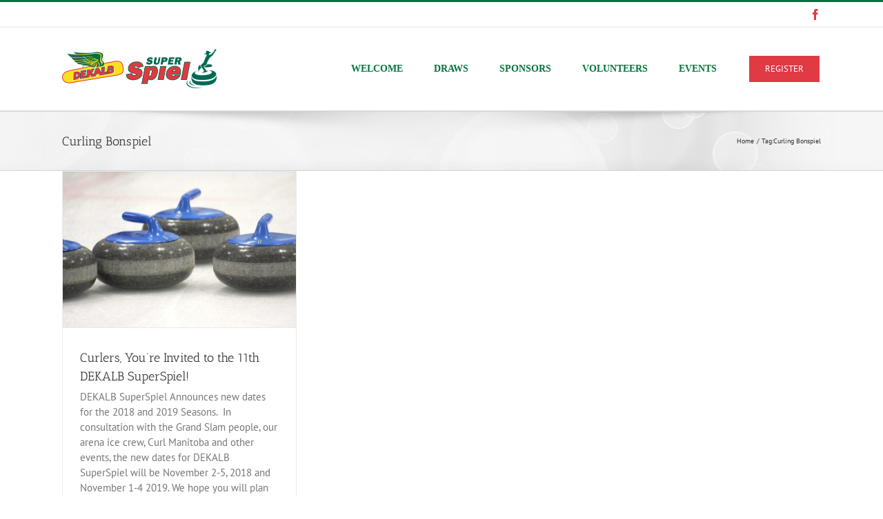

--- FILE ---
content_type: text/html; charset=UTF-8
request_url: https://dekalbsuperspiel.com/tag/curling-bonspiel/
body_size: 10183
content:
<!DOCTYPE html>
<html class="avada-html-layout-wide avada-html-header-position-top avada-html-is-archive" lang="en-US">
<head>
	<meta http-equiv="X-UA-Compatible" content="IE=edge" />
	<meta http-equiv="Content-Type" content="text/html; charset=utf-8"/>
	<meta name="viewport" content="width=device-width, initial-scale=1" />
	<meta name='robots' content='index, follow, max-image-preview:large, max-snippet:-1, max-video-preview:-1' />

<!-- Google Tag Manager for WordPress by gtm4wp.com -->
<script data-cfasync="false" data-pagespeed-no-defer>
	var gtm4wp_datalayer_name = "dataLayer";
	var dataLayer = dataLayer || [];
</script>
<!-- End Google Tag Manager for WordPress by gtm4wp.com -->
	<!-- This site is optimized with the Yoast SEO plugin v26.8 - https://yoast.com/product/yoast-seo-wordpress/ -->
	<title>Curling Bonspiel Archives - DEKALB SuperSpiel</title>
	<link rel="canonical" href="https://dekalbsuperspiel.com/tag/curling-bonspiel/" />
	<meta property="og:locale" content="en_US" />
	<meta property="og:type" content="article" />
	<meta property="og:title" content="Curling Bonspiel Archives - DEKALB SuperSpiel" />
	<meta property="og:url" content="https://dekalbsuperspiel.com/tag/curling-bonspiel/" />
	<meta property="og:site_name" content="DEKALB SuperSpiel" />
	<meta property="og:image" content="http://dekalbsuperspiel.com/wp-content/uploads/2016/06/Super-Spiel-200x200.jpg" />
	<meta name="twitter:card" content="summary_large_image" />
	<script type="application/ld+json" class="yoast-schema-graph">{"@context":"https://schema.org","@graph":[{"@type":"CollectionPage","@id":"https://dekalbsuperspiel.com/tag/curling-bonspiel/","url":"https://dekalbsuperspiel.com/tag/curling-bonspiel/","name":"Curling Bonspiel Archives - DEKALB SuperSpiel","isPartOf":{"@id":"https://dekalbsuperspiel.com/#website"},"primaryImageOfPage":{"@id":"https://dekalbsuperspiel.com/tag/curling-bonspiel/#primaryimage"},"image":{"@id":"https://dekalbsuperspiel.com/tag/curling-bonspiel/#primaryimage"},"thumbnailUrl":"https://dekalbsuperspiel.com/wp-content/uploads/2018/02/curling-2244420_1920.jpg","breadcrumb":{"@id":"https://dekalbsuperspiel.com/tag/curling-bonspiel/#breadcrumb"},"inLanguage":"en-US"},{"@type":"ImageObject","inLanguage":"en-US","@id":"https://dekalbsuperspiel.com/tag/curling-bonspiel/#primaryimage","url":"https://dekalbsuperspiel.com/wp-content/uploads/2018/02/curling-2244420_1920.jpg","contentUrl":"https://dekalbsuperspiel.com/wp-content/uploads/2018/02/curling-2244420_1920.jpg","width":1920,"height":1280,"caption":"curling bonspiel"},{"@type":"BreadcrumbList","@id":"https://dekalbsuperspiel.com/tag/curling-bonspiel/#breadcrumb","itemListElement":[{"@type":"ListItem","position":1,"name":"Home","item":"https://dekalbsuperspiel.com/"},{"@type":"ListItem","position":2,"name":"Curling Bonspiel"}]},{"@type":"WebSite","@id":"https://dekalbsuperspiel.com/#website","url":"https://dekalbsuperspiel.com/","name":"DEKALB SuperSpiel","description":"DEKALB SuperSpiel","potentialAction":[{"@type":"SearchAction","target":{"@type":"EntryPoint","urlTemplate":"https://dekalbsuperspiel.com/?s={search_term_string}"},"query-input":{"@type":"PropertyValueSpecification","valueRequired":true,"valueName":"search_term_string"}}],"inLanguage":"en-US"}]}</script>
	<!-- / Yoast SEO plugin. -->


<link rel="alternate" type="application/rss+xml" title="DEKALB SuperSpiel &raquo; Feed" href="https://dekalbsuperspiel.com/feed/" />
<link rel="alternate" type="application/rss+xml" title="DEKALB SuperSpiel &raquo; Comments Feed" href="https://dekalbsuperspiel.com/comments/feed/" />
		
		
		
				<link rel="alternate" type="application/rss+xml" title="DEKALB SuperSpiel &raquo; Curling Bonspiel Tag Feed" href="https://dekalbsuperspiel.com/tag/curling-bonspiel/feed/" />
<style id='wp-img-auto-sizes-contain-inline-css' type='text/css'>
img:is([sizes=auto i],[sizes^="auto," i]){contain-intrinsic-size:3000px 1500px}
/*# sourceURL=wp-img-auto-sizes-contain-inline-css */
</style>
<link rel="stylesheet" href="https://dekalbsuperspiel.com/wp-content/cache/minify/fc761.css" media="all" />

<style id='wp-emoji-styles-inline-css' type='text/css'>

	img.wp-smiley, img.emoji {
		display: inline !important;
		border: none !important;
		box-shadow: none !important;
		height: 1em !important;
		width: 1em !important;
		margin: 0 0.07em !important;
		vertical-align: -0.1em !important;
		background: none !important;
		padding: 0 !important;
	}
/*# sourceURL=wp-emoji-styles-inline-css */
</style>
<link rel="stylesheet" href="https://dekalbsuperspiel.com/wp-content/cache/minify/6d5fb.css" media="all" />



<script type="text/javascript" src="https://dekalbsuperspiel.com/wp-includes/js/jquery/jquery.min.js?ver=3.7.1" id="jquery-core-js"></script>
<script type="text/javascript" src="https://dekalbsuperspiel.com/wp-includes/js/jquery/jquery-migrate.min.js?ver=3.4.1" id="jquery-migrate-js"></script>
<link rel="https://api.w.org/" href="https://dekalbsuperspiel.com/wp-json/" /><link rel="alternate" title="JSON" type="application/json" href="https://dekalbsuperspiel.com/wp-json/wp/v2/tags/24" /><link rel="EditURI" type="application/rsd+xml" title="RSD" href="https://dekalbsuperspiel.com/xmlrpc.php?rsd" />
<meta name="generator" content="WordPress 6.9" />
<script>document.documentElement.className += " js";</script>

<!-- Google Tag Manager for WordPress by gtm4wp.com -->
<!-- GTM Container placement set to automatic -->
<script data-cfasync="false" data-pagespeed-no-defer type="text/javascript">
	var dataLayer_content = {"pagePostType":"post","pagePostType2":"tag-post"};
	dataLayer.push( dataLayer_content );
</script>
<script data-cfasync="false" data-pagespeed-no-defer type="text/javascript">
(function(w,d,s,l,i){w[l]=w[l]||[];w[l].push({'gtm.start':
new Date().getTime(),event:'gtm.js'});var f=d.getElementsByTagName(s)[0],
j=d.createElement(s),dl=l!='dataLayer'?'&l='+l:'';j.async=true;j.src=
'//www.googletagmanager.com/gtm.js?id='+i+dl;f.parentNode.insertBefore(j,f);
})(window,document,'script','dataLayer','GTM-M64ZL2T');
</script>
<!-- End Google Tag Manager for WordPress by gtm4wp.com --><style type="text/css" id="css-fb-visibility">@media screen and (max-width: 640px){.fusion-no-small-visibility{display:none !important;}body .sm-text-align-center{text-align:center !important;}body .sm-text-align-left{text-align:left !important;}body .sm-text-align-right{text-align:right !important;}body .sm-text-align-justify{text-align:justify !important;}body .sm-flex-align-center{justify-content:center !important;}body .sm-flex-align-flex-start{justify-content:flex-start !important;}body .sm-flex-align-flex-end{justify-content:flex-end !important;}body .sm-mx-auto{margin-left:auto !important;margin-right:auto !important;}body .sm-ml-auto{margin-left:auto !important;}body .sm-mr-auto{margin-right:auto !important;}body .fusion-absolute-position-small{position:absolute;width:100%;}.awb-sticky.awb-sticky-small{ position: sticky; top: var(--awb-sticky-offset,0); }}@media screen and (min-width: 641px) and (max-width: 1024px){.fusion-no-medium-visibility{display:none !important;}body .md-text-align-center{text-align:center !important;}body .md-text-align-left{text-align:left !important;}body .md-text-align-right{text-align:right !important;}body .md-text-align-justify{text-align:justify !important;}body .md-flex-align-center{justify-content:center !important;}body .md-flex-align-flex-start{justify-content:flex-start !important;}body .md-flex-align-flex-end{justify-content:flex-end !important;}body .md-mx-auto{margin-left:auto !important;margin-right:auto !important;}body .md-ml-auto{margin-left:auto !important;}body .md-mr-auto{margin-right:auto !important;}body .fusion-absolute-position-medium{position:absolute;width:100%;}.awb-sticky.awb-sticky-medium{ position: sticky; top: var(--awb-sticky-offset,0); }}@media screen and (min-width: 1025px){.fusion-no-large-visibility{display:none !important;}body .lg-text-align-center{text-align:center !important;}body .lg-text-align-left{text-align:left !important;}body .lg-text-align-right{text-align:right !important;}body .lg-text-align-justify{text-align:justify !important;}body .lg-flex-align-center{justify-content:center !important;}body .lg-flex-align-flex-start{justify-content:flex-start !important;}body .lg-flex-align-flex-end{justify-content:flex-end !important;}body .lg-mx-auto{margin-left:auto !important;margin-right:auto !important;}body .lg-ml-auto{margin-left:auto !important;}body .lg-mr-auto{margin-right:auto !important;}body .fusion-absolute-position-large{position:absolute;width:100%;}.awb-sticky.awb-sticky-large{ position: sticky; top: var(--awb-sticky-offset,0); }}</style>		<style type="text/css" id="wp-custom-css">
			#menu-main-menu .fusion-button{
	background-color: #e03a44;
}

.text-shadow{
	text-shadow: 1px 1px 8px #000000c7;
}

.text-uppercase{
	text-transform: uppercase;
}		</style>
				<script type="text/javascript">
			var doc = document.documentElement;
			doc.setAttribute( 'data-useragent', navigator.userAgent );
		</script>
		
	</head>

<body class="archive tag tag-curling-bonspiel tag-24 wp-theme-Avada wp-child-theme-dekalbsuperspiel fusion-image-hovers fusion-pagination-sizing fusion-button_type-flat fusion-button_span-no fusion-button_gradient-linear avada-image-rollover-circle-yes avada-image-rollover-no fusion-body ltr fusion-sticky-header no-mobile-sticky-header no-mobile-slidingbar no-mobile-totop avada-has-rev-slider-styles fusion-disable-outline fusion-sub-menu-fade mobile-logo-pos-left layout-wide-mode avada-has-boxed-modal-shadow-none layout-scroll-offset-full avada-has-zero-margin-offset-top fusion-top-header menu-text-align-center mobile-menu-design-modern fusion-show-pagination-text fusion-header-layout-v2 avada-responsive avada-footer-fx-none avada-menu-highlight-style-bar fusion-search-form-clean fusion-main-menu-search-overlay fusion-avatar-circle avada-sticky-shrinkage avada-dropdown-styles avada-blog-layout-grid avada-blog-archive-layout-grid avada-header-shadow-no avada-menu-icon-position-left avada-has-100-footer avada-has-breadcrumb-mobile-hidden avada-has-titlebar-bar_and_content avada-has-pagination-padding avada-flyout-menu-direction-fade avada-ec-views-v1" data-awb-post-id="773">
	
<!-- GTM Container placement set to automatic -->
<!-- Google Tag Manager (noscript) -->
				<noscript><iframe src="https://www.googletagmanager.com/ns.html?id=GTM-M64ZL2T" height="0" width="0" style="display:none;visibility:hidden" aria-hidden="true"></iframe></noscript>
<!-- End Google Tag Manager (noscript) -->	<a class="skip-link screen-reader-text" href="#content">Skip to content</a>

	<div id="boxed-wrapper">
		
		<div id="wrapper" class="fusion-wrapper">
			<div id="home" style="position:relative;top:-1px;"></div>
							
					
			<header class="fusion-header-wrapper">
				<div class="fusion-header-v2 fusion-logo-alignment fusion-logo-left fusion-sticky-menu- fusion-sticky-logo- fusion-mobile-logo-  fusion-mobile-menu-design-modern">
					
<div class="fusion-secondary-header">
	<div class="fusion-row">
							<div class="fusion-alignright">
				<div class="fusion-social-links-header"><div class="fusion-social-networks"><div class="fusion-social-networks-wrapper"><a  class="fusion-social-network-icon fusion-tooltip fusion-facebook awb-icon-facebook" style data-placement="bottom" data-title="Facebook" data-toggle="tooltip" title="Facebook" href="https://www.facebook.com/dekalbsuperspiel/" target="_blank" rel="noreferrer"><span class="screen-reader-text">Facebook</span></a></div></div></div>			</div>
			</div>
</div>
<div class="fusion-header-sticky-height"></div>
<div class="fusion-header">
	<div class="fusion-row">
					<div class="fusion-logo" data-margin-top="31px" data-margin-bottom="31px" data-margin-left="0px" data-margin-right="0px">
			<a class="fusion-logo-link"  href="https://dekalbsuperspiel.com/" >

						<!-- standard logo -->
			<img src="https://dekalbsuperspiel.com/wp-content/uploads/2018/02/dekalb-superspiel-logo-1.png" srcset="https://dekalbsuperspiel.com/wp-content/uploads/2018/02/dekalb-superspiel-logo-1.png 1x, https://dekalbsuperspiel.com/wp-content/uploads/2018/02/dekalb-superspiel-logox2.png 2x" width="250" height="63" style="max-height:63px;height:auto;" alt="DEKALB SuperSpiel Logo" data-retina_logo_url="https://dekalbsuperspiel.com/wp-content/uploads/2018/02/dekalb-superspiel-logox2.png" class="fusion-standard-logo" />

			
					</a>
		</div>		<nav class="fusion-main-menu" aria-label="Main Menu"><div class="fusion-overlay-search">		<form role="search" class="searchform fusion-search-form  fusion-search-form-clean" method="get" action="https://dekalbsuperspiel.com/">
			<div class="fusion-search-form-content">

				
				<div class="fusion-search-field search-field">
					<label><span class="screen-reader-text">Search for:</span>
													<input type="search" value="" name="s" class="s" placeholder="Search..." required aria-required="true" aria-label="Search..."/>
											</label>
				</div>
				<div class="fusion-search-button search-button">
					<input type="submit" class="fusion-search-submit searchsubmit" aria-label="Search" value="&#xf002;" />
									</div>

				
			</div>


			
		</form>
		<div class="fusion-search-spacer"></div><a href="#" role="button" aria-label="Close Search" class="fusion-close-search"></a></div><ul id="menu-main-menu" class="fusion-menu"><li  id="menu-item-28"  class="menu-item menu-item-type-post_type menu-item-object-page menu-item-28"  data-item-id="28"><a  href="https://dekalbsuperspiel.com/welcome/" class="fusion-bar-highlight"><span class="menu-text">WELCOME</span></a></li><li  id="menu-item-1355"  class="menu-item menu-item-type-custom menu-item-object-custom menu-item-has-children menu-item-1355 fusion-dropdown-menu"  data-item-id="1355"><a  href="#" class="fusion-bar-highlight"><span class="menu-text">DRAWS</span></a><ul class="sub-menu"><li  id="menu-item-1356"  class="menu-item menu-item-type-custom menu-item-object-custom menu-item-1356 fusion-dropdown-submenu" ><a  target="_blank" rel="noopener noreferrer" href="https://dekalbsuperspiel.com/wp-content/uploads/2025/11/A-event-men-WITH-NAMES.pdf" class="fusion-bar-highlight"><span>MEN&#8217;S A EVENT</span></a></li><li  id="menu-item-1357"  class="menu-item menu-item-type-custom menu-item-object-custom menu-item-1357 fusion-dropdown-submenu" ><a  target="_blank" rel="noopener noreferrer" href="https://dekalbsuperspiel.com/wp-content/uploads/2025/11/B-event-men.pdf" class="fusion-bar-highlight"><span>MEN&#8217;S B EVENT</span></a></li><li  id="menu-item-1358"  class="menu-item menu-item-type-custom menu-item-object-custom menu-item-1358 fusion-dropdown-submenu" ><a  target="_blank" rel="noopener noreferrer" href="https://dekalbsuperspiel.com/wp-content/uploads/2025/11/C-event-men.pdf" class="fusion-bar-highlight"><span>MEN&#8217;S C EVENT</span></a></li><li  id="menu-item-1359"  class="menu-item menu-item-type-custom menu-item-object-custom menu-item-1359 fusion-dropdown-submenu" ><a  target="_blank" rel="noopener noreferrer" href="https://dekalbsuperspiel.com/wp-content/uploads/2025/11/MENS-PLAY-OFFS-.pdf" class="fusion-bar-highlight"><span>MEN&#8217;S play-offs</span></a></li><li  id="menu-item-1360"  class="menu-item menu-item-type-custom menu-item-object-custom menu-item-1360 fusion-dropdown-submenu" ><a  target="_blank" rel="noopener noreferrer" href="https://dekalbsuperspiel.com/wp-content/uploads/2025/11/WOMENS-A-EVENT-12-teams-with-names.pdf" class="fusion-bar-highlight"><span>WOMEN&#8217;S A EVENT</span></a></li><li  id="menu-item-1361"  class="menu-item menu-item-type-custom menu-item-object-custom menu-item-1361 fusion-dropdown-submenu" ><a  target="_blank" rel="noopener noreferrer" href="https://dekalbsuperspiel.com/wp-content/uploads/2025/11/WOMENS-B-EVENT-12-TEAMS.pdf" class="fusion-bar-highlight"><span>WOMEN&#8217;S B EVENT</span></a></li><li  id="menu-item-1362"  class="menu-item menu-item-type-custom menu-item-object-custom menu-item-1362 fusion-dropdown-submenu" ><a  target="_blank" rel="noopener noreferrer" href="https://dekalbsuperspiel.com/wp-content/uploads/2025/11/WOMENS-C-EVENT-12-TEAMS.pdf" class="fusion-bar-highlight"><span>WOMEN&#8217;S C EVENT</span></a></li><li  id="menu-item-1363"  class="menu-item menu-item-type-custom menu-item-object-custom menu-item-1363 fusion-dropdown-submenu" ><a  target="_blank" rel="noopener noreferrer" href="https://dekalbsuperspiel.com/wp-content/uploads/2025/11/WOMENS-PLAY-OFFS-.pdf" class="fusion-bar-highlight"><span>WOMEN&#8217;S play-offs</span></a></li><li  id="menu-item-1364"  class="menu-item menu-item-type-custom menu-item-object-custom menu-item-1364 fusion-dropdown-submenu" ><a  target="_blank" rel="noopener noreferrer" href="https://dekalbsuperspiel.com/wp-content/uploads/2025/11/prize-money.pdf" class="fusion-bar-highlight"><span>PRIZE MONEY</span></a></li></ul></li><li  id="menu-item-26"  class="menu-item menu-item-type-post_type menu-item-object-page menu-item-26"  data-item-id="26"><a  href="https://dekalbsuperspiel.com/sponsors/" class="fusion-bar-highlight"><span class="menu-text">SPONSORS</span></a></li><li  id="menu-item-27"  class="menu-item menu-item-type-post_type menu-item-object-page menu-item-27"  data-item-id="27"><a  href="https://dekalbsuperspiel.com/volunteers/" class="fusion-bar-highlight"><span class="menu-text">VOLUNTEERS</span></a></li><li  id="menu-item-24"  class="menu-item menu-item-type-post_type menu-item-object-page menu-item-24"  data-item-id="24"><a  href="https://dekalbsuperspiel.com/events/" class="fusion-bar-highlight"><span class="menu-text">EVENTS</span></a></li><li  id="menu-item-1092"  class="menu-item menu-item-type-post_type menu-item-object-page menu-item-1092 fusion-menu-item-button"  data-item-id="1092"><a  href="https://dekalbsuperspiel.com/registration/" class="fusion-bar-highlight"><span class="menu-text fusion-button button-default button-medium">REGISTER</span></a></li></ul></nav>	<div class="fusion-mobile-menu-icons">
							<a href="#" class="fusion-icon awb-icon-bars" aria-label="Toggle mobile menu" aria-expanded="false"></a>
		
		
		
			</div>

<nav class="fusion-mobile-nav-holder fusion-mobile-menu-text-align-left" aria-label="Main Menu Mobile"></nav>

					</div>
</div>
				</div>
				<div class="fusion-clearfix"></div>
			</header>
								
							<div id="sliders-container" class="fusion-slider-visibility">
					</div>
				
					
							
			<section class="avada-page-titlebar-wrapper" aria-labelledby="awb-ptb-heading">
	<div class="fusion-page-title-bar fusion-page-title-bar-none fusion-page-title-bar-left">
		<div class="fusion-page-title-row">
			<div class="fusion-page-title-wrapper">
				<div class="fusion-page-title-captions">

																							<h1 id="awb-ptb-heading" class="entry-title">Curling Bonspiel</h1>

											
					
				</div>

															<div class="fusion-page-title-secondary">
							<nav class="fusion-breadcrumbs awb-yoast-breadcrumbs" aria-label="Breadcrumb"><ol class="awb-breadcrumb-list"><li class="fusion-breadcrumb-item awb-breadcrumb-sep awb-home" ><a href="https://dekalbsuperspiel.com" class="fusion-breadcrumb-link"><span >Home</span></a></li><li class="fusion-breadcrumb-item" ><span >Tag:</span></li><li class="fusion-breadcrumb-item"  aria-current="page"><span  class="breadcrumb-leaf">Curling Bonspiel</span></li></ol></nav>						</div>
									
			</div>
		</div>
	</div>
</section>

						<main id="main" class="clearfix ">
				<div class="fusion-row" style="">
<section id="content" class=" full-width" style="width: 100%;">
	
	<div id="posts-container" class="fusion-blog-archive fusion-blog-layout-grid-wrapper fusion-clearfix">
	<div class="fusion-posts-container fusion-blog-layout-grid fusion-blog-layout-grid-3 isotope fusion-no-meta-info fusion-blog-pagination " data-pages="1">
		
		
													<article id="post-773" class="fusion-post-grid  post fusion-clearfix post-773 type-post status-publish format-standard has-post-thumbnail hentry category-dekalb-superspiel tag-curling-bonspiel">
														<div class="fusion-post-wrapper">
				
				
				
									
		<div class="fusion-flexslider flexslider fusion-flexslider-loading fusion-post-slideshow">
		<ul class="slides">
																		<li><div  class="fusion-image-wrapper" aria-haspopup="true">
							<a href="https://dekalbsuperspiel.com/youre-invited-11th-dekalb-superspiel/" aria-label="Curlers, You&#8217;re Invited to the 11th DEKALB SuperSpiel!">
							<img width="1920" height="1280" src="https://dekalbsuperspiel.com/wp-content/uploads/2018/02/curling-2244420_1920.jpg" class="attachment-full size-full wp-post-image" alt="curling bonspiel" decoding="async" fetchpriority="high" srcset="https://dekalbsuperspiel.com/wp-content/uploads/2018/02/curling-2244420_1920-200x133.jpg 200w, https://dekalbsuperspiel.com/wp-content/uploads/2018/02/curling-2244420_1920-400x267.jpg 400w, https://dekalbsuperspiel.com/wp-content/uploads/2018/02/curling-2244420_1920-600x400.jpg 600w, https://dekalbsuperspiel.com/wp-content/uploads/2018/02/curling-2244420_1920-800x533.jpg 800w, https://dekalbsuperspiel.com/wp-content/uploads/2018/02/curling-2244420_1920-1200x800.jpg 1200w, https://dekalbsuperspiel.com/wp-content/uploads/2018/02/curling-2244420_1920.jpg 1920w" sizes="(min-width: 2200px) 100vw, (min-width: 784px) 340px, (min-width: 712px) 510px, (min-width: 640px) 712px, " />			</a>
							</div>
</li>
																																																																														</ul>
	</div>
				
														<div class="fusion-post-content-wrapper">
				
				
				<div class="fusion-post-content post-content">
					<h2 class="entry-title fusion-post-title"><a href="https://dekalbsuperspiel.com/youre-invited-11th-dekalb-superspiel/">Curlers, You&#8217;re Invited to the 11th DEKALB SuperSpiel!</a></h2>
																<span class="vcard rich-snippet-hidden"><span class="fn"><a href="https://dekalbsuperspiel.com/author/dekalbadmin/" title="Posts by dekalbadmin" rel="author">dekalbadmin</a></span></span><span class="updated rich-snippet-hidden">2018-02-05T20:16:26+00:00</span>
												
					
					<div class="fusion-post-content-container">
						<p>DEKALB SuperSpiel Announces new dates for the 2018 and 2019 Seasons.  In consultation with the Grand Slam people, our arena ice crew, Curl Manitoba and other events, the new dates for DEKALB SuperSpiel will be November 2-5, 2018 and November 1-4 2019. We hope you will plan on joining us for 11th annual SuperSpiel.  Once  [...]</p>					</div>
				</div>

				
													<span class="entry-title rich-snippet-hidden">Curlers, You&#8217;re Invited to the 11th DEKALB SuperSpiel!</span><span class="vcard rich-snippet-hidden"><span class="fn"><a href="https://dekalbsuperspiel.com/author/dekalbadmin/" title="Posts by dekalbadmin" rel="author">dekalbadmin</a></span></span><span class="updated rich-snippet-hidden">2018-02-05T20:16:26+00:00</span>				
									</div>
				
									</div>
							</article>

			
		
		
	</div>

			</div>
</section>
						
					</div>  <!-- fusion-row -->
				</main>  <!-- #main -->
				
				
								
					
		<div class="fusion-footer">
					
	<footer class="fusion-footer-widget-area fusion-widget-area fusion-footer-widget-area-center">
		<div class="fusion-row">
			<div class="fusion-columns fusion-columns-4 fusion-widget-area">
				
																									<div class="fusion-column col-lg-3 col-md-3 col-sm-3">
							<section id="text-2" class="fusion-footer-widget-column widget widget_text">			<div class="textwidget"><img src="https://dekalbsuperspiel.com/wp-content/uploads/2018/02/dekalb-superspiel-logox2.png" width=160  /></div>
		<div style="clear:both;"></div></section>																					</div>
																										<div class="fusion-column col-lg-3 col-md-3 col-sm-3">
							<section id="menu-widget-3" class="fusion-footer-widget-column widget menu"><style type="text/css">#menu-widget-3{text-align:center;}#fusion-menu-widget-3 li{display:inline-block;}#fusion-menu-widget-3 ul li a{display:inline-block;padding:0;border:0;color:#01743d;font-size:18px;}#fusion-menu-widget-3 ul li a:after{content:"";color:#01743d;padding-right:5px;padding-left:5px;font-size:18px;}#fusion-menu-widget-3 ul li a:hover,#fusion-menu-widget-3 ul .menu-item.current-menu-item a{color:#01743d;}#fusion-menu-widget-3 ul li:last-child a:after{display:none;}#fusion-menu-widget-3 ul li .fusion-widget-cart-number{margin:0 7px;background-color:#01743d;color:#01743d;}#fusion-menu-widget-3 ul li.fusion-active-cart-icon .fusion-widget-cart-icon:after{color:#01743d;}</style><nav id="fusion-menu-widget-3" class="fusion-widget-menu" aria-label="Secondary navigation"><ul id="menu-footer-menu" class="menu"><li id="menu-item-1099" class="menu-item menu-item-type-post_type menu-item-object-page menu-item-1099"><a href="https://dekalbsuperspiel.com/welcome/">Welcome</a></li><li id="menu-item-1098" class="menu-item menu-item-type-post_type menu-item-object-page menu-item-1098"><a href="https://dekalbsuperspiel.com/sponsors/">Sponsors</a></li><li id="menu-item-1097" class="menu-item menu-item-type-post_type menu-item-object-page menu-item-1097"><a href="https://dekalbsuperspiel.com/volunteers/">Volunteers</a></li><li id="menu-item-1095" class="menu-item menu-item-type-post_type menu-item-object-page menu-item-1095"><a href="https://dekalbsuperspiel.com/events/">Events</a></li><li id="menu-item-1093" class="menu-item menu-item-type-post_type menu-item-object-page menu-item-1093"><a href="https://dekalbsuperspiel.com/about/">About</a></li><li id="menu-item-1094" class="menu-item menu-item-type-post_type menu-item-object-page menu-item-1094"><a href="https://dekalbsuperspiel.com/contact-us/">Contact Us</a></li><li id="menu-item-1100" class="menu-item menu-item-type-post_type menu-item-object-page menu-item-1100"><a href="https://dekalbsuperspiel.com/registration/">Registration</a></li></ul></nav><div style="clear:both;"></div></section>																					</div>
																										<div class="fusion-column col-lg-3 col-md-3 col-sm-3">
							<section id="text-3" class="fusion-footer-widget-column widget widget_text">			<div class="textwidget">
<div class="wpcf7 no-js" id="wpcf7-f108-o1" lang="en-US" dir="ltr" data-wpcf7-id="108">
<div class="screen-reader-response"><p role="status" aria-live="polite" aria-atomic="true"></p> <ul></ul></div>
<form action="/tag/curling-bonspiel/#wpcf7-f108-o1" method="post" class="wpcf7-form init" aria-label="Contact form" novalidate="novalidate" data-status="init">
<fieldset class="hidden-fields-container"><input type="hidden" name="_wpcf7" value="108" /><input type="hidden" name="_wpcf7_version" value="6.1.4" /><input type="hidden" name="_wpcf7_locale" value="en_US" /><input type="hidden" name="_wpcf7_unit_tag" value="wpcf7-f108-o1" /><input type="hidden" name="_wpcf7_container_post" value="0" /><input type="hidden" name="_wpcf7_posted_data_hash" value="" />
</fieldset>
<div class="scf fusion-five-sixth fusion-layout-column fusion-spacing-yes">
	<p><span class="wpcf7-form-control-wrap" data-name="email"><input size="40" maxlength="400" class="wpcf7-form-control wpcf7-email wpcf7-validates-as-required wpcf7-text wpcf7-validates-as-email" aria-required="true" aria-invalid="false" placeholder="Newsletter" value="" type="email" name="email" /></span>
	</p>
</div>
<div class="scf fusion-one-sixth fusion-layout-column fusion-column-last fusion-spacing-yes">
	<p><input class="wpcf7-form-control wpcf7-submit has-spinner" type="submit" value="Sign-Up" />
	</p>
</div><p style="display: none !important;" class="akismet-fields-container" data-prefix="_wpcf7_ak_"><label>&#916;<textarea name="_wpcf7_ak_hp_textarea" cols="45" rows="8" maxlength="100"></textarea></label><input type="hidden" id="ak_js_1" name="_wpcf7_ak_js" value="187"/><script>document.getElementById( "ak_js_1" ).setAttribute( "value", ( new Date() ).getTime() );</script></p><div class="fusion-alert alert custom alert-custom fusion-alert-center wpcf7-response-output awb-alert-native-link-color alert-dismissable awb-alert-close-boxed" style="--awb-border-size:1px;--awb-border-top-left-radius:0px;--awb-border-top-right-radius:0px;--awb-border-bottom-left-radius:0px;--awb-border-bottom-right-radius:0px;" role="alert"><div class="fusion-alert-content-wrapper"><span class="fusion-alert-content"></span></div><button type="button" class="close toggle-alert" data-dismiss="alert" aria-label="Close">&times;</button></div>
</form>
</div>
</div>
		<div style="clear:both;"></div></section>																					</div>
																										<div class="fusion-column fusion-column-last col-lg-3 col-md-3 col-sm-3">
							<section id="social_links-widget-2" class="fusion-footer-widget-column widget social_links">
		<div class="fusion-social-networks">

			<div class="fusion-social-networks-wrapper">
																												
						
																																			<a class="fusion-social-network-icon fusion-tooltip fusion-facebook awb-icon-facebook" href="https://www.facebook.com/dekalbsuperspiel/"  data-placement="top" data-title="Facebook" data-toggle="tooltip" data-original-title=""  title="Facebook" aria-label="Facebook" rel="noopener noreferrer" target="_blank" style="font-size:16px;color:#e03a44;"></a>
											
										
				
			</div>
		</div>

		<div style="clear:both;"></div></section>																					</div>
																											
				<div class="fusion-clearfix"></div>
			</div> <!-- fusion-columns -->
		</div> <!-- fusion-row -->
	</footer> <!-- fusion-footer-widget-area -->

	
	<footer id="footer" class="fusion-footer-copyright-area fusion-footer-copyright-center">
		<div class="fusion-row">
			<div class="fusion-copyright-content">

				<div class="fusion-copyright-notice">
		<div>
		Copyright 2012 - 2016 DEKALB SuperSpiel | All Rights Reserved | <a href="http://graphicintuitions.com/" target="_blank">Designed by Graphic Intuitions</a>	</div>
</div>

			</div> <!-- fusion-fusion-copyright-content -->
		</div> <!-- fusion-row -->
	</footer> <!-- #footer -->
		</div> <!-- fusion-footer -->

		
																</div> <!-- wrapper -->
		</div> <!-- #boxed-wrapper -->
				<a class="fusion-one-page-text-link fusion-page-load-link" tabindex="-1" href="#" aria-hidden="true">Page load link</a>

		<div class="avada-footer-scripts">
			<script type="text/javascript">var fusionNavIsCollapsed=function(e){var t,n;window.innerWidth<=e.getAttribute("data-breakpoint")?(e.classList.add("collapse-enabled"),e.classList.remove("awb-menu_desktop"),e.classList.contains("expanded")||window.dispatchEvent(new CustomEvent("fusion-mobile-menu-collapsed",{detail:{nav:e}})),(n=e.querySelectorAll(".menu-item-has-children.expanded")).length&&n.forEach(function(e){e.querySelector(".awb-menu__open-nav-submenu_mobile").setAttribute("aria-expanded","false")})):(null!==e.querySelector(".menu-item-has-children.expanded .awb-menu__open-nav-submenu_click")&&e.querySelector(".menu-item-has-children.expanded .awb-menu__open-nav-submenu_click").click(),e.classList.remove("collapse-enabled"),e.classList.add("awb-menu_desktop"),null!==e.querySelector(".awb-menu__main-ul")&&e.querySelector(".awb-menu__main-ul").removeAttribute("style")),e.classList.add("no-wrapper-transition"),clearTimeout(t),t=setTimeout(()=>{e.classList.remove("no-wrapper-transition")},400),e.classList.remove("loading")},fusionRunNavIsCollapsed=function(){var e,t=document.querySelectorAll(".awb-menu");for(e=0;e<t.length;e++)fusionNavIsCollapsed(t[e])};function avadaGetScrollBarWidth(){var e,t,n,l=document.createElement("p");return l.style.width="100%",l.style.height="200px",(e=document.createElement("div")).style.position="absolute",e.style.top="0px",e.style.left="0px",e.style.visibility="hidden",e.style.width="200px",e.style.height="150px",e.style.overflow="hidden",e.appendChild(l),document.body.appendChild(e),t=l.offsetWidth,e.style.overflow="scroll",t==(n=l.offsetWidth)&&(n=e.clientWidth),document.body.removeChild(e),jQuery("html").hasClass("awb-scroll")&&10<t-n?10:t-n}fusionRunNavIsCollapsed(),window.addEventListener("fusion-resize-horizontal",fusionRunNavIsCollapsed);</script><script type="speculationrules">
{"prefetch":[{"source":"document","where":{"and":[{"href_matches":"/*"},{"not":{"href_matches":["/wp-*.php","/wp-admin/*","/wp-content/uploads/*","/wp-content/*","/wp-content/plugins/*","/wp-content/themes/dekalbsuperspiel/*","/wp-content/themes/Avada/*","/*\\?(.+)"]}},{"not":{"selector_matches":"a[rel~=\"nofollow\"]"}},{"not":{"selector_matches":".no-prefetch, .no-prefetch a"}}]},"eagerness":"conservative"}]}
</script>
<script type="text/javascript" src="https://dekalbsuperspiel.com/wp-includes/js/dist/hooks.min.js?ver=dd5603f07f9220ed27f1" id="wp-hooks-js"></script>
<script type="text/javascript" src="https://dekalbsuperspiel.com/wp-includes/js/dist/i18n.min.js?ver=c26c3dc7bed366793375" id="wp-i18n-js"></script>
<script type="text/javascript" id="wp-i18n-js-after">
/* <![CDATA[ */
wp.i18n.setLocaleData( { 'text direction\u0004ltr': [ 'ltr' ] } );
//# sourceURL=wp-i18n-js-after
/* ]]> */
</script>
<script type="text/javascript" src="https://dekalbsuperspiel.com/wp-content/plugins/contact-form-7/includes/swv/js/index.js?ver=6.1.4" id="swv-js"></script>
<script type="text/javascript" id="contact-form-7-js-before">
/* <![CDATA[ */
var wpcf7 = {
    "api": {
        "root": "https:\/\/dekalbsuperspiel.com\/wp-json\/",
        "namespace": "contact-form-7\/v1"
    },
    "cached": 1
};
//# sourceURL=contact-form-7-js-before
/* ]]> */
</script>
<script type="text/javascript" src="https://dekalbsuperspiel.com/wp-content/plugins/contact-form-7/includes/js/index.js?ver=6.1.4" id="contact-form-7-js"></script>
<script type="text/javascript" src="https://dekalbsuperspiel.com/wp-content/plugins/duracelltomi-google-tag-manager/dist/js/gtm4wp-form-move-tracker.js?ver=1.22.3" id="gtm4wp-form-move-tracker-js"></script>
<script defer type="text/javascript" src="https://dekalbsuperspiel.com/wp-content/plugins/akismet/_inc/akismet-frontend.js?ver=1763479657" id="akismet-frontend-js"></script>
<script type="text/javascript" src="https://dekalbsuperspiel.com/wp-content/uploads/fusion-scripts/7fc29598a4d6bc4aa92331547d21ee85.min.js?ver=3.14.2" id="fusion-scripts-js"></script>
<script id="wp-emoji-settings" type="application/json">
{"baseUrl":"https://s.w.org/images/core/emoji/17.0.2/72x72/","ext":".png","svgUrl":"https://s.w.org/images/core/emoji/17.0.2/svg/","svgExt":".svg","source":{"concatemoji":"https://dekalbsuperspiel.com/wp-includes/js/wp-emoji-release.min.js?ver=6.9"}}
</script>
<script type="module">
/* <![CDATA[ */
/*! This file is auto-generated */
const a=JSON.parse(document.getElementById("wp-emoji-settings").textContent),o=(window._wpemojiSettings=a,"wpEmojiSettingsSupports"),s=["flag","emoji"];function i(e){try{var t={supportTests:e,timestamp:(new Date).valueOf()};sessionStorage.setItem(o,JSON.stringify(t))}catch(e){}}function c(e,t,n){e.clearRect(0,0,e.canvas.width,e.canvas.height),e.fillText(t,0,0);t=new Uint32Array(e.getImageData(0,0,e.canvas.width,e.canvas.height).data);e.clearRect(0,0,e.canvas.width,e.canvas.height),e.fillText(n,0,0);const a=new Uint32Array(e.getImageData(0,0,e.canvas.width,e.canvas.height).data);return t.every((e,t)=>e===a[t])}function p(e,t){e.clearRect(0,0,e.canvas.width,e.canvas.height),e.fillText(t,0,0);var n=e.getImageData(16,16,1,1);for(let e=0;e<n.data.length;e++)if(0!==n.data[e])return!1;return!0}function u(e,t,n,a){switch(t){case"flag":return n(e,"\ud83c\udff3\ufe0f\u200d\u26a7\ufe0f","\ud83c\udff3\ufe0f\u200b\u26a7\ufe0f")?!1:!n(e,"\ud83c\udde8\ud83c\uddf6","\ud83c\udde8\u200b\ud83c\uddf6")&&!n(e,"\ud83c\udff4\udb40\udc67\udb40\udc62\udb40\udc65\udb40\udc6e\udb40\udc67\udb40\udc7f","\ud83c\udff4\u200b\udb40\udc67\u200b\udb40\udc62\u200b\udb40\udc65\u200b\udb40\udc6e\u200b\udb40\udc67\u200b\udb40\udc7f");case"emoji":return!a(e,"\ud83e\u1fac8")}return!1}function f(e,t,n,a){let r;const o=(r="undefined"!=typeof WorkerGlobalScope&&self instanceof WorkerGlobalScope?new OffscreenCanvas(300,150):document.createElement("canvas")).getContext("2d",{willReadFrequently:!0}),s=(o.textBaseline="top",o.font="600 32px Arial",{});return e.forEach(e=>{s[e]=t(o,e,n,a)}),s}function r(e){var t=document.createElement("script");t.src=e,t.defer=!0,document.head.appendChild(t)}a.supports={everything:!0,everythingExceptFlag:!0},new Promise(t=>{let n=function(){try{var e=JSON.parse(sessionStorage.getItem(o));if("object"==typeof e&&"number"==typeof e.timestamp&&(new Date).valueOf()<e.timestamp+604800&&"object"==typeof e.supportTests)return e.supportTests}catch(e){}return null}();if(!n){if("undefined"!=typeof Worker&&"undefined"!=typeof OffscreenCanvas&&"undefined"!=typeof URL&&URL.createObjectURL&&"undefined"!=typeof Blob)try{var e="postMessage("+f.toString()+"("+[JSON.stringify(s),u.toString(),c.toString(),p.toString()].join(",")+"));",a=new Blob([e],{type:"text/javascript"});const r=new Worker(URL.createObjectURL(a),{name:"wpTestEmojiSupports"});return void(r.onmessage=e=>{i(n=e.data),r.terminate(),t(n)})}catch(e){}i(n=f(s,u,c,p))}t(n)}).then(e=>{for(const n in e)a.supports[n]=e[n],a.supports.everything=a.supports.everything&&a.supports[n],"flag"!==n&&(a.supports.everythingExceptFlag=a.supports.everythingExceptFlag&&a.supports[n]);var t;a.supports.everythingExceptFlag=a.supports.everythingExceptFlag&&!a.supports.flag,a.supports.everything||((t=a.source||{}).concatemoji?r(t.concatemoji):t.wpemoji&&t.twemoji&&(r(t.twemoji),r(t.wpemoji)))});
//# sourceURL=https://dekalbsuperspiel.com/wp-includes/js/wp-emoji-loader.min.js
/* ]]> */
</script>
				<script type="text/javascript">
				jQuery( document ).ready( function() {
					var ajaxurl = 'https://dekalbsuperspiel.com/wp-admin/admin-ajax.php';
					if ( 0 < jQuery( '.fusion-login-nonce' ).length ) {
						jQuery.get( ajaxurl, { 'action': 'fusion_login_nonce' }, function( response ) {
							jQuery( '.fusion-login-nonce' ).html( response );
						});
					}
				});
				</script>
				<script type="application/ld+json">{"@context":"https:\/\/schema.org","@type":"BreadcrumbList","itemListElement":[{"@type":"ListItem","position":1,"name":"Home","item":"https:\/\/dekalbsuperspiel.com"}]}</script>		</div>

			<section class="to-top-container to-top-right" aria-labelledby="awb-to-top-label">
		<a href="#" id="toTop" class="fusion-top-top-link">
			<span id="awb-to-top-label" class="screen-reader-text">Go to Top</span>

					</a>
	</section>
		</body>
</html>

<!--
Performance optimized by W3 Total Cache. Learn more: https://www.boldgrid.com/w3-total-cache/?utm_source=w3tc&utm_medium=footer_comment&utm_campaign=free_plugin

Page Caching using Disk: Enhanced (SSL caching disabled) 
Minified using Disk
Database Caching 38/86 queries in 0.050 seconds using Disk

Served from: dekalbsuperspiel.com @ 2026-02-01 00:37:05 by W3 Total Cache
-->

--- FILE ---
content_type: text/plain
request_url: https://www.google-analytics.com/j/collect?v=1&_v=j102&a=623479032&t=pageview&_s=1&dl=https%3A%2F%2Fdekalbsuperspiel.com%2Ftag%2Fcurling-bonspiel%2F&ul=en-us%40posix&dt=Curling%20Bonspiel%20Archives%20-%20DEKALB%20SuperSpiel&sr=1280x720&vp=1280x720&_u=YEBAAAABAAAAAC~&jid=580401386&gjid=1249928346&cid=602320304.1769906227&tid=UA-98560461-1&_gid=2056705926.1769906227&_r=1&_slc=1&gtm=45He61r1n81M64ZL2Tza200&gcd=13l3l3l3l1l1&dma=0&tag_exp=103116026~103200004~104527906~104528501~104684208~104684211~115616986~115938466~115938468~116185181~116185182~116988315~117041587&z=489435878
body_size: -452
content:
2,cG-ZV6DSF27DH